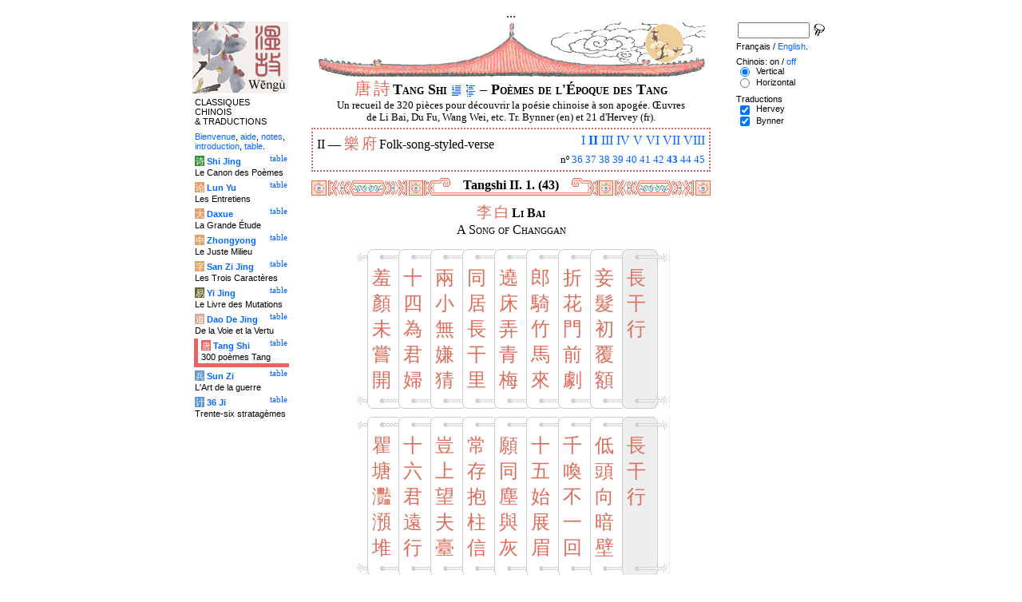

--- FILE ---
content_type: text/html
request_url: http://wengu.tartarie.com/wg/?l=Tangshi&no=43&lang=fr
body_size: 8021
content:
<!DOCTYPE html PUBLIC "-//W3C//DTD HTML 4.01 Transitional//EN">
<html lang="fr">
<head>
<meta http-equiv="Content-Type" content="text/html; charset=big5">
<meta name="keywords" content="China, Chinese literature, sinology, 
  Tang Shi San Bai Shou, chinese poetry, chinese poems, Tang poems, Tang poets, Li bai, Li po, Du fu, Poesie chinoise, poesies des Tang, poetes chinois, poesie,
  sinologie, litterature chinoise, Chine
">
<meta name="description" content="
  Read the 300 Tang poems collection, in Chinese and with Witter Bynner's translation. Characters are linked to dictionnaries. / Lire la compilation des trois cents po鋗es Tang, en version originale et avec la traduction anglaise de Witter Bynner.">
<title>Po&#232;mes de l'&#201;poque des Tang - Tang Shi II. 1. (43)</title>
<link rel="home" title="Index" href="/wg/wengu.php">
<link rel='prev' title='Chapitre pr&eacute;c&eacute;dent' href='?l=Tangshi&amp;no=42&amp;lang=fr'>
<link rel='next' title='Chapitre suivant' href='?l=Tangshi&amp;no=44&amp;lang=fr'>
<link rel="stylesheet" media="all" type="text/css" href="css/styles_03.css">
<link rel="stylesheet" media="print" type="text/css" href="css/print_02.css">
<script language="JavaScript" src="js/s_common.js" type="text/JavaScript"></script>
<!--<script language="JavaScript" src="js/prototype.1.6.1.js" type="text/JavaScript"></script>
<script language="JavaScript" src="js/livepipe.js" type="text/JavaScript"></script>
<script language="JavaScript" src="js/window.js" type="text/JavaScript"></script>
-->
<script type="text/javascript" src="js/jquery-1.3.2.min.js"></script>
<script type="text/javascript" src="js/qtip.js"></script>
<script language="JavaScript" type="text/JavaScript">
<!--
$(document).ready(function() {
  //alert('test');
  $('.zd').each(function() {
//    alert($(this));
    $(this).qtip({
      content: { 
        url: $(this).attr('href'),
        data: { rand: '176696500', send: $(this).html() },
        method: 'get'
      },
      show: 'mouseover',
      hide: 'mouseout',
      style: { width: { min: 175 } }
    });
  });

$('.test').qtip({
   content: 'This is an active list element'+$('.test').innerHTML,
   show: 'mouseover',
   hide: 'mouseout'
})


});

function chDisp(l,t,n)
 { //alert (l+" - "+t.value+" - "+n);
  if (t.name == "zh_mode")
   {
    if (t.value == "Vertical")
      { change_style(l,"Vertical","block",n); change_style(l,"Horizontal","none",n); }
    else
      { change_style(l,"Vertical","none",n); change_style(l,"Horizontal","block",n); }
   }
  else change_style(l,t.value,(t.checked?"block":"none"),n);
 }

function updateDispCookie(l,name,value)
 {
  oldCookieVal= document.getElementById("dispCookieVal").value;
  re = new RegExp(","+name+"=[^,]*");
  newCookieVal= oldCookieVal.replace(re,"");
  newCookieVal = newCookieVal + "," + name + "=" + value;
//  alert(oldCookieVal+" -> "+newCookieVal);
  makeCookie("Display_"+l,newCookieVal,15);
  document.getElementById("dispCookieVal").value = newCookieVal;
 }

function change_style(l,name,val,n)
 {
  for (i=1; i<=n; i++)
   if (document.getElementById(name+i))
     document.getElementById(name+i).style.display = val;
  if (name!="Horizontal") updateDispCookie(l,name,val);
 }
-->
</script>
<style type="text/css">
<!--
.chinois a,.cvCOL a,.b_mm a,.b_mt a { color:#de6c5a }
.chinois a:hover,.cvCOL a:hover,.b_mm a:hover,.b_mt a:hover { color:#2da4d1 }
.chinois a:visited,.cvCOL a:visited,.b_mm a:visited,.b_mt a:visited { color:#be4c5a }
.reference { border-color: #cc6666 }
.separateur { background-image: url(img/pg/sep_tangshi_01.gif);
	background-position : center;
	background-repeat: no-repeat; 
 }

.toit { background-image: url(img/pg/toit_tangshi_01.gif);
	background-position : center;
	background-repeat: no-repeat;  }

body {  text-align:center;
	font-family: "Times New Roman", Times, serif; color: #000000; 
	background-color: #FFFFFF; 
	}

body___REMOVED {  background-color: #EB6363;
	background-image: url(img/pg/Fonds/tr_insectes.gif);
	background-position: center top; }
.pied { border-color : #cc6666; }

#global  { width:800px; margin:8px auto 8px auto}
#cartouche_gauche, #cartouche_droit, #bande_centre {
	overflow:hidden; padding-top:1px;
        border-color:black; border-style:solid; border-width:0px;	
	background-color:white;}
#cartouche_gauche,#cartouche_droit { 
	position:relative; width:122px; border-width:0px;}
#cartouche_gauche { float:left; }
#cartouche_droit { float:right; }
#bande_centre { width:520px; margin:auto; float:right;  }
#gauche_et_centre { width:660px; float:left}
.menu_cartouche,.menu_cartouche_sel 
	{ font-family:arial;font-size:8pt;text-align:left;
	padding:3px 1px 2px 4px; margin:2px 0 0 0;}
.menu_cartouche_sel
	{ border-width: 2px; border-style:solid;border-color:white; border-width:0  0 5px 5px;
margin-left:3px }
.menu_lien_table {float:right;font-size:8pt;padding:2px 2px 0 0;}
.menu_car {color:white;padding:1px 0 0 1px;}
.form_boxes { font-family:arial;font-size:8pt;text-align:left;width:120px}
input.cb {width: 12px; height:12px;vertical-align:middle; margin:1px 5px 1px 5px}


-->
</style>
<script type="text/javascript">if(window.parent.length!=0) {window.top.location.replace(document.location.href);}</script></head>
<body>
<div id="dict"></div>
<div id="global">
<a name="top"></a>
<a name="a0"></a>
<div class='test'>...</div>
<div id="gauche_et_centre">
<div id="bande_centre">
 <div class="toit">
  <div class="annonce">
    </div>
 </div>
 <h1>
 <span class='chinois'><a class='zd' href="zhendic.php?q=&#21776;">&#21776;</a>
<a class='zd' href="zhendic.php?q=&#35433;">&#35433;</a>
</span>Tang Shi <a href='?l=Tangshi&amp;no=0&amp;lang=fr' title='Introduction'><img class='logolien' src='img/l_intro.gif' alt='Introduction'></a> <a href='?l=Tangshi&amp;no=-1&amp;lang=fr' title='Table des mati&egrave;res'><img class='logolien' src='img/l_TOC.gif' alt='Table des mati&egrave;res'></a>  &ndash; Po&#232;mes de l'&#201;poque des Tang </h1>
 <p class='sous_titre_desc'>
 Un recueil de 320 pi&#232;ces pour d&#233;couvrir la po&#233;sie chinoise &#224; son apog&#233;e. &OElig;uvres de Li Bai, Du Fu, Wang Wei, etc. Tr. Bynner (en) et 21 d'Hervey (fr). </p>
 <div class='tm'>
 
<div style='padding:5px;border:2px dotted #cc6666'>
  <div style='float:right'><a href='?l=Tangshi&amp;no=1&amp;lang=fr&amp;s=1' title='Section I'>I</a> <b><a href='?l=Tangshi&amp;lang=fr&amp;c=1&amp;s=2' title='Section II (Tous)'>II</a></b> <a href='?l=Tangshi&amp;no=46&amp;lang=fr&amp;s=3' title='Section III'>III</a> <a href='?l=Tangshi&amp;no=74&amp;lang=fr&amp;s=4' title='Section IV'>IV</a> <a href='?l=Tangshi&amp;no=90&amp;lang=fr&amp;s=5' title='Section V'>V</a> <a href='?l=Tangshi&amp;no=170&amp;lang=fr&amp;s=6' title='Section VI'>VI</a> <a href='?l=Tangshi&amp;no=224&amp;lang=fr&amp;s=7' title='Section VII'>VII</a> <a href='?l=Tangshi&amp;no=261&amp;lang=fr&amp;s=8' title='Section VIII'>VIII</a> </div> II &mdash; <span class='chinois'><a class='zd' href="zhendic.php?q=樂">樂</a>
<a class='zd' href="zhendic.php?q=府">府</a>
</span> Folk-song-styled-verse
  <br>
  <p style='clear:both;text-align:right;font-size:80%;margin:0'>n&ordm; <a href='?l=Tangshi&amp;no=36&amp;lang=fr' title='Po&egrave;me 36'>36</a> <a href='?l=Tangshi&amp;no=37&amp;lang=fr' title='Po&egrave;me 37'>37</a> <a href='?l=Tangshi&amp;no=38&amp;lang=fr' title='Po&egrave;me 38'>38</a> <a href='?l=Tangshi&amp;no=39&amp;lang=fr' title='Po&egrave;me 39'>39</a> <a href='?l=Tangshi&amp;no=40&amp;lang=fr' title='Po&egrave;me 40'>40</a> <a href='?l=Tangshi&amp;no=41&amp;lang=fr' title='Po&egrave;me 41'>41</a> <a href='?l=Tangshi&amp;no=42&amp;lang=fr' title='Po&egrave;me 42'>42</a> <b><a href='?l=Tangshi&amp;no=43&amp;lang=fr' title='Po&egrave;me 43'>43</a></b> <a href='?l=Tangshi&amp;no=44&amp;lang=fr' title='Po&egrave;me 44'>44</a> <a href='?l=Tangshi&amp;no=45&amp;lang=fr' title='Po&egrave;me 45'>45</a> </p>
</div> </div>


<a name='a1'></a>
<div class='separateur'><h3>Tangshi II. 1.  (43)</h3></div>





<div class='corps' lang='zh'>
<p class='sousTitre'><span class='chinois'><a class='zd' href="zhendic.php?q=李">李</a>
<a class='zd' href="zhendic.php?q=白">白</a>
</span> <b>Li Bai</b><br>A Song of Changgan</p><div id='Vertical1' >
 <div style='text-align:center'><center><table border='0' class='chinoisVertical' cellpadding='0' cellspacing='0'>
<tr>
<td class='b_hg'></td>
<td class='b_hm'><div class='b_h1r'></div></td>
<td class='b_hm'><div class='b_hr'></div></td>
<td class='b_hm'><div class='b_hr'></div></td>
<td class='b_hm'><div class='b_hr'></div></td>
<td class='b_hm'><div class='b_hr'></div></td>
<td class='b_hm'><div class='b_hr'></div></td>
<td class='b_hm'><div class='b_hr'></div></td>
<td class='b_hm'><div class='b_hr'></div></td>
<td class='b_ht'><div class='b_hr'></div></td><td class='b_hd' ></td></tr><tr>
<td class='b_mg'></td>
<td class='b_mm'><a class='zd' href="zhendic.php?q=羞">羞</a><br>
<a class='zd' href="zhendic.php?q=顏">顏</a><br>
<a class='zd' href="zhendic.php?q=未">未</a><br>
<a class='zd' href="zhendic.php?q=嘗">嘗</a><br>
<a class='zd' href="zhendic.php?q=開">開</a><br>
</td>
<td class='b_mm'><a class='zd' href="zhendic.php?q=十">十</a><br>
<a class='zd' href="zhendic.php?q=四">四</a><br>
<a class='zd' href="zhendic.php?q=為">為</a><br>
<a class='zd' href="zhendic.php?q=君">君</a><br>
<a class='zd' href="zhendic.php?q=婦">婦</a><br>
</td>
<td class='b_mm'><a class='zd' href="zhendic.php?q=兩">兩</a><br>
<a class='zd' href="zhendic.php?q=小">小</a><br>
<a class='zd' href="zhendic.php?q=無">無</a><br>
<a class='zd' href="zhendic.php?q=嫌">嫌</a><br>
<a class='zd' href="zhendic.php?q=猜">猜</a><br>
</td>
<td class='b_mm'><a class='zd' href="zhendic.php?q=同">同</a><br>
<a class='zd' href="zhendic.php?q=居">居</a><br>
<a class='zd' href="zhendic.php?q=長">長</a><br>
<a class='zd' href="zhendic.php?q=干">干</a><br>
<a class='zd' href="zhendic.php?q=里">里</a><br>
</td>
<td class='b_mm'><a class='zd' href="zhendic.php?q=遶">遶</a><br>
<a class='zd' href="zhendic.php?q=床">床</a><br>
<a class='zd' href="zhendic.php?q=弄">弄</a><br>
<a class='zd' href="zhendic.php?q=青">青</a><br>
<a class='zd' href="zhendic.php?q=梅">梅</a><br>
</td>
<td class='b_mm'><a class='zd' href="zhendic.php?q=郎">郎</a><br>
<a class='zd' href="zhendic.php?q=騎">騎</a><br>
<a class='zd' href="zhendic.php?q=竹">竹</a><br>
<a class='zd' href="zhendic.php?q=馬">馬</a><br>
<a class='zd' href="zhendic.php?q=來">來</a><br>
</td>
<td class='b_mm'><a class='zd' href="zhendic.php?q=折">折</a><br>
<a class='zd' href="zhendic.php?q=花">花</a><br>
<a class='zd' href="zhendic.php?q=門">門</a><br>
<a class='zd' href="zhendic.php?q=前">前</a><br>
<a class='zd' href="zhendic.php?q=劇">劇</a><br>
</td>
<td class='b_mm'><a class='zd' href="zhendic.php?q=妾">妾</a><br>
<a class='zd' href="zhendic.php?q=髮">髮</a><br>
<a class='zd' href="zhendic.php?q=初">初</a><br>
<a class='zd' href="zhendic.php?q=覆">覆</a><br>
<a class='zd' href="zhendic.php?q=額">額</a><br>
</td>
<td class='b_mt'><a class='zd' href="zhendic.php?q=長">長</a><br>
<a class='zd' href="zhendic.php?q=干">干</a><br>
<a class='zd' href="zhendic.php?q=行">行</a><br>
</td>
<td class='b_md' ></td>
</tr><tr>
<td class='b_bg'></td>
<td class='b_bm'><div class='b_b1r'></div></td>
<td class='b_bm'><div class='b_br'></div></td>
<td class='b_bm'><div class='b_br'></div></td>
<td class='b_bm'><div class='b_br'></div></td>
<td class='b_bm'><div class='b_br'></div></td>
<td class='b_bm'><div class='b_br'></div></td>
<td class='b_bm'><div class='b_br'></div></td>
<td class='b_bm'><div class='b_br'></div></td>
<td class='b_bt'><div class='b_br'></div></td>
<td class='b_bd' ></td>
</tr>
</table>

<table border='0' class='chinoisVertical' cellpadding='0' cellspacing='0'>
<tr>
<td class='b_hg'></td>
<td class='b_hm'><div class='b_h1r'></div></td>
<td class='b_hm'><div class='b_hr'></div></td>
<td class='b_hm'><div class='b_hr'></div></td>
<td class='b_hm'><div class='b_hr'></div></td>
<td class='b_hm'><div class='b_hr'></div></td>
<td class='b_hm'><div class='b_hr'></div></td>
<td class='b_hm'><div class='b_hr'></div></td>
<td class='b_hm'><div class='b_hr'></div></td>
<td class='b_ht'><div class='b_hr'></div></td><td class='b_hd' ></td></tr><tr>
<td class='b_mg'></td>
<td class='b_mm'><a class='zd' href="zhendic.php?q=瞿">瞿</a><br>
<a class='zd' href="zhendic.php?q=塘">塘</a><br>
<a class='zd' href="zhendic.php?q=灩">灩</a><br>
<a class='zd' href="zhendic.php?q=澦">澦</a><br>
<a class='zd' href="zhendic.php?q=堆">堆</a><br>
</td>
<td class='b_mm'><a class='zd' href="zhendic.php?q=十">十</a><br>
<a class='zd' href="zhendic.php?q=六">六</a><br>
<a class='zd' href="zhendic.php?q=君">君</a><br>
<a class='zd' href="zhendic.php?q=遠">遠</a><br>
<a class='zd' href="zhendic.php?q=行">行</a><br>
</td>
<td class='b_mm'><a class='zd' href="zhendic.php?q=豈">豈</a><br>
<a class='zd' href="zhendic.php?q=上">上</a><br>
<a class='zd' href="zhendic.php?q=望">望</a><br>
<a class='zd' href="zhendic.php?q=夫">夫</a><br>
<a class='zd' href="zhendic.php?q=臺">臺</a><br>
</td>
<td class='b_mm'><a class='zd' href="zhendic.php?q=常">常</a><br>
<a class='zd' href="zhendic.php?q=存">存</a><br>
<a class='zd' href="zhendic.php?q=抱">抱</a><br>
<a class='zd' href="zhendic.php?q=柱">柱</a><br>
<a class='zd' href="zhendic.php?q=信">信</a><br>
</td>
<td class='b_mm'><a class='zd' href="zhendic.php?q=願">願</a><br>
<a class='zd' href="zhendic.php?q=同">同</a><br>
<a class='zd' href="zhendic.php?q=塵">塵</a><br>
<a class='zd' href="zhendic.php?q=與">與</a><br>
<a class='zd' href="zhendic.php?q=灰">灰</a><br>
</td>
<td class='b_mm'><a class='zd' href="zhendic.php?q=十">十</a><br>
<a class='zd' href="zhendic.php?q=五">五</a><br>
<a class='zd' href="zhendic.php?q=始">始</a><br>
<a class='zd' href="zhendic.php?q=展">展</a><br>
<a class='zd' href="zhendic.php?q=眉">眉</a><br>
</td>
<td class='b_mm'><a class='zd' href="zhendic.php?q=千">千</a><br>
<a class='zd' href="zhendic.php?q=喚">喚</a><br>
<a class='zd' href="zhendic.php?q=不">不</a><br>
<a class='zd' href="zhendic.php?q=一">一</a><br>
<a class='zd' href="zhendic.php?q=回">回</a><br>
</td>
<td class='b_mm'><a class='zd' href="zhendic.php?q=低">低</a><br>
<a class='zd' href="zhendic.php?q=頭">頭</a><br>
<a class='zd' href="zhendic.php?q=向">向</a><br>
<a class='zd' href="zhendic.php?q=暗">暗</a><br>
<a class='zd' href="zhendic.php?q=壁">壁</a><br>
</td>
<td class='b_mt'><a class='zd' href="zhendic.php?q=長">長</a><br>
<a class='zd' href="zhendic.php?q=干">干</a><br>
<a class='zd' href="zhendic.php?q=行">行</a><br>
</td>
<td class='b_md' ></td>
</tr><tr>
<td class='b_bg'></td>
<td class='b_bm'><div class='b_b1r'></div></td>
<td class='b_bm'><div class='b_br'></div></td>
<td class='b_bm'><div class='b_br'></div></td>
<td class='b_bm'><div class='b_br'></div></td>
<td class='b_bm'><div class='b_br'></div></td>
<td class='b_bm'><div class='b_br'></div></td>
<td class='b_bm'><div class='b_br'></div></td>
<td class='b_bm'><div class='b_br'></div></td>
<td class='b_bt'><div class='b_br'></div></td>
<td class='b_bd' ></td>
</tr>
</table>

<table border='0' class='chinoisVertical' cellpadding='0' cellspacing='0'>
<tr>
<td class='b_hg'></td>
<td class='b_hm'><div class='b_h1r'></div></td>
<td class='b_hm'><div class='b_hr'></div></td>
<td class='b_hm'><div class='b_hr'></div></td>
<td class='b_hm'><div class='b_hr'></div></td>
<td class='b_hm'><div class='b_hr'></div></td>
<td class='b_hm'><div class='b_hr'></div></td>
<td class='b_hm'><div class='b_hr'></div></td>
<td class='b_hm'><div class='b_hr'></div></td>
<td class='b_ht'><div class='b_hr'></div></td><td class='b_hd' ></td></tr><tr>
<td class='b_mg'></td>
<td class='b_mm'><a class='zd' href="zhendic.php?q=雙">雙</a><br>
<a class='zd' href="zhendic.php?q=飛">飛</a><br>
<a class='zd' href="zhendic.php?q=西">西</a><br>
<a class='zd' href="zhendic.php?q=園">園</a><br>
<a class='zd' href="zhendic.php?q=草">草</a><br>
</td>
<td class='b_mm'><a class='zd' href="zhendic.php?q=八">八</a><br>
<a class='zd' href="zhendic.php?q=月">月</a><br>
<a class='zd' href="zhendic.php?q=蝴">蝴</a><br>
<a class='zd' href="zhendic.php?q=蝶">蝶</a><br>
<a class='zd' href="zhendic.php?q=來">來</a><br>
</td>
<td class='b_mm'><a class='zd' href="zhendic.php?q=落">落</a><br>
<a class='zd' href="zhendic.php?q=葉">葉</a><br>
<a class='zd' href="zhendic.php?q=秋">秋</a><br>
<a class='zd' href="zhendic.php?q=風">風</a><br>
<a class='zd' href="zhendic.php?q=早">早</a><br>
</td>
<td class='b_mm'><a class='zd' href="zhendic.php?q=苔">苔</a><br>
<a class='zd' href="zhendic.php?q=深">深</a><br>
<a class='zd' href="zhendic.php?q=不">不</a><br>
<a class='zd' href="zhendic.php?q=能">能</a><br>
<a class='zd' href="zhendic.php?q=掃">掃</a><br>
</td>
<td class='b_mm'><a class='zd' href="zhendic.php?q=一">一</a><br>
<a class='zd' href="zhendic.php?q=一">一</a><br>
<a class='zd' href="zhendic.php?q=生">生</a><br>
<a class='zd' href="zhendic.php?q=綠">綠</a><br>
<a class='zd' href="zhendic.php?q=苔">苔</a><br>
</td>
<td class='b_mm'><a class='zd' href="zhendic.php?q=門">門</a><br>
<a class='zd' href="zhendic.php?q=前">前</a><br>
<a class='zd' href="zhendic.php?q=遲">遲</a><br>
<a class='zd' href="zhendic.php?q=行">行</a><br>
<a class='zd' href="zhendic.php?q=跡">跡</a><br>
</td>
<td class='b_mm'><a class='zd' href="zhendic.php?q=猿">猿</a><br>
<a class='zd' href="zhendic.php?q=鳴">鳴</a><br>
<a class='zd' href="zhendic.php?q=天">天</a><br>
<a class='zd' href="zhendic.php?q=上">上</a><br>
<a class='zd' href="zhendic.php?q=哀">哀</a><br>
</td>
<td class='b_mm'><a class='zd' href="zhendic.php?q=五">五</a><br>
<a class='zd' href="zhendic.php?q=月">月</a><br>
<a class='zd' href="zhendic.php?q=不">不</a><br>
<a class='zd' href="zhendic.php?q=可">可</a><br>
<a class='zd' href="zhendic.php?q=觸">觸</a><br>
</td>
<td class='b_mt'><a class='zd' href="zhendic.php?q=長">長</a><br>
<a class='zd' href="zhendic.php?q=干">干</a><br>
<a class='zd' href="zhendic.php?q=行">行</a><br>
</td>
<td class='b_md' ></td>
</tr><tr>
<td class='b_bg'></td>
<td class='b_bm'><div class='b_b1r'></div></td>
<td class='b_bm'><div class='b_br'></div></td>
<td class='b_bm'><div class='b_br'></div></td>
<td class='b_bm'><div class='b_br'></div></td>
<td class='b_bm'><div class='b_br'></div></td>
<td class='b_bm'><div class='b_br'></div></td>
<td class='b_bm'><div class='b_br'></div></td>
<td class='b_bm'><div class='b_br'></div></td>
<td class='b_bt'><div class='b_br'></div></td>
<td class='b_bd' ></td>
</tr>
</table>

<table border='0' class='chinoisVertical' cellpadding='0' cellspacing='0'>
<tr>
<td class='b_hg'></td>
<td class='b_hm'><div class='b_h1r'></div></td>
<td class='b_hm'><div class='b_hr'></div></td>
<td class='b_hm'><div class='b_hr'></div></td>
<td class='b_hm'><div class='b_hr'></div></td>
<td class='b_hm'><div class='b_hr'></div></td>
<td class='b_hm'><div class='b_hr'></div></td>
<td class='b_hm'><div class='b_hr'></div></td>
<td class='b_hm'><div class='b_hr'></div></td>
<td class='b_ht'><div class='b_hr'></div></td><td class='b_hd' ></td></tr><tr>
<td class='b_mg'></td>
<td class='b_mm'><a class='zd' href="zhendic.php?q=又">又</a><br>
<a class='zd' href="zhendic.php?q=作">作</a><br>
<a class='zd' href="zhendic.php?q=黃">黃</a><br>
</td>
<td class='b_mm'><a class='zd' href="zhendic.php?q=又">又</a><br>
<a class='zd' href="zhendic.php?q=作">作</a><br>
<a class='zd' href="zhendic.php?q=聲">聲</a><br>
</td>
<td class='b_mm'><a class='zd' href="zhendic.php?q=直">直</a><br>
<a class='zd' href="zhendic.php?q=至">至</a><br>
<a class='zd' href="zhendic.php?q=長">長</a><br>
<a class='zd' href="zhendic.php?q=風">風</a><br>
<a class='zd' href="zhendic.php?q=沙">沙</a><br>
</td>
<td class='b_mm'><a class='zd' href="zhendic.php?q=相">相</a><br>
<a class='zd' href="zhendic.php?q=迎">迎</a><br>
<a class='zd' href="zhendic.php?q=不">不</a><br>
<a class='zd' href="zhendic.php?q=道">道</a><br>
<a class='zd' href="zhendic.php?q=遠">遠</a><br>
</td>
<td class='b_mm'><a class='zd' href="zhendic.php?q=預">預</a><br>
<a class='zd' href="zhendic.php?q=將">將</a><br>
<a class='zd' href="zhendic.php?q=書">書</a><br>
<a class='zd' href="zhendic.php?q=報">報</a><br>
<a class='zd' href="zhendic.php?q=家">家</a><br>
</td>
<td class='b_mm'><a class='zd' href="zhendic.php?q=早">早</a><br>
<a class='zd' href="zhendic.php?q=晚">晚</a><br>
<a class='zd' href="zhendic.php?q=下">下</a><br>
<a class='zd' href="zhendic.php?q=三">三</a><br>
<a class='zd' href="zhendic.php?q=巴">巴</a><br>
</td>
<td class='b_mm'><a class='zd' href="zhendic.php?q=坐">坐</a><br>
<a class='zd' href="zhendic.php?q=愁">愁</a><br>
<a class='zd' href="zhendic.php?q=紅">紅</a><br>
<a class='zd' href="zhendic.php?q=顏">顏</a><br>
<a class='zd' href="zhendic.php?q=老">老</a><br>
</td>
<td class='b_mm'><a class='zd' href="zhendic.php?q=感">感</a><br>
<a class='zd' href="zhendic.php?q=此">此</a><br>
<a class='zd' href="zhendic.php?q=傷">傷</a><br>
<a class='zd' href="zhendic.php?q=妾">妾</a><br>
<a class='zd' href="zhendic.php?q=心">心</a><br>
</td>
<td class='b_mt'><a class='zd' href="zhendic.php?q=長">長</a><br>
<a class='zd' href="zhendic.php?q=干">干</a><br>
<a class='zd' href="zhendic.php?q=行">行</a><br>
</td>
<td class='b_md' ></td>
</tr><tr>
<td class='b_bg'></td>
<td class='b_bm'><div class='b_b1r'></div></td>
<td class='b_bm'><div class='b_br'></div></td>
<td class='b_bm'><div class='b_br'></div></td>
<td class='b_bm'><div class='b_br'></div></td>
<td class='b_bm'><div class='b_br'></div></td>
<td class='b_bm'><div class='b_br'></div></td>
<td class='b_bm'><div class='b_br'></div></td>
<td class='b_bm'><div class='b_br'></div></td>
<td class='b_bt'><div class='b_br'></div></td>
<td class='b_bd' ></td>
</tr>
</table>

</center></div> </div> 

<div id='Horizontal1'  style='display:none;' >
 <p lang='zh'>
 長干行 <br> 妾髮初覆額， 折花門前劇； <br>
郎騎竹馬來， 遶床弄青梅。 <br>
同居長干里， 兩小無嫌猜。 <br>
十四為君婦， 羞顏未嘗開； <br>
低頭向暗壁， 千喚不一回， <br>
十五始展眉， 願同塵與灰； <br>
常存抱柱信， 豈上望夫臺？ <br>
十六君遠行， 瞿塘灩澦堆； <br>
五月不可觸， 猿鳴天上哀。 <br>
門前遲行跡， 一一生綠苔； <br>
苔深不能掃， 落葉秋風早。 <br>
八月蝴蝶來， 雙飛西園草。 <br>
感此傷妾心， 坐愁紅顏老。 <br>
早晚下三巴， 預將書報家； <br>
相迎不道遠， 直至長風沙。 <br>
又作聲<br>
又作黃<br>    

</p> 

<p class='reference'>&#21407;&#25991; 43</p>

 </div> 

<div id='Bynner1' >
 <p class='poeme' lang='en'>My hair had hardly covered my forehead. <br>

I was picking flowers, paying by my door, <br>

When you, my lover, on a bamboo horse, <br>

Came trotting in circles and throwing green plums. <br>

We lived near together on a lane in Ch'ang-kan, <br>

Both of us young and happy-hearted. <br>

...At fourteen I became your wife, <br>

So bashful that I dared not smile, <br>

And I lowered my head toward a dark corner <br>

And would not turn to your thousand calls; <br>

But at fifteen I straightened my brows and laughed, <br>

Learning that no dust could ever seal our love, <br>

That even unto death I would await you by my post <br>

And would never lose heart in the tower of silent watching. <br>

...Then when I was sixteen, you left on a long journey <br>

Through the Gorges of Ch'u-t'ang, of rock and whirling water. <br>

And then came the Fifth-month, more than I could bear, <br>

And I tried to hear the monkeys in your lofty far-off sky. <br>

Your footprints by our door, where I had watched you go, <br>

Were hidden, every one of them, under green moss, <br>

Hidden under moss too deep to sweep away. <br>

And the first autumn wind added fallen leaves. <br>

And now, in the Eighth-month, yellowing butterflies <br>

Hover, two by two, in our west-garden grasses <br>

And, because of all this, my heart is breaking <br>

And I fear for my bright cheeks, lest they fade. <br>

...Oh, at last, when you return through the three Pa districts, <br>

Send me a message home ahead! <br>

And I will come and meet you and will never mind the distance, <br>

All the way to Chang-feng Sha.</p>

<p class='reference'>Bynner 43</p>

 </div> 

<div class='uNote_lien_ajout'></div><div id='an43' class='uNote_ajout'></div></div>
<div class='sousTOC'>Tang Shi II. 1. (43) <a href='?l=Tangshi&amp;no=0&amp;lang=fr' title='Introduction'><img src='img/l_intro.gif' class='lienRef' alt='Introduction'></a><a href='?l=Tangshi&amp;no=-1&amp;lang=fr' title='Table des mati&egrave;res'><img src='img/l_TOC.gif' class='lienRef' alt='Table des mati&egrave;res'></a><br><a href='?l=Tangshi&amp;no=42&amp;lang=fr'>Page pr&eacute;c&eacute;dente</a><br><a href='?l=Tangshi&amp;no=44&amp;lang=fr'>Page suivante</a></div><div style='clear:right'><img src='img/bz/bz_0047.jpg' border='0' alt='Paysage chinois sur plateau (47)'></div><div class='pied'><p>Po&#232;mes de l'&#201;poque des Tang &ndash; Tang Shi II. 1. (43) &ndash; Chinois on/<a href='?l=Tangshi&amp;no=43&amp;lang=fr&amp;m=NOzh' title='Ne pas afficher les caract&egrave;res chinois'>off</a> &ndash; Fran&ccedil;ais/<a href='?l=Tangshi&amp;no=43'>English</a><br>
<i>Alias</i> Tang Shi San Bai Shou, Three Hundred Poems of the Tang Dynasty, Po&#233;sie des Thang. <br><br><a href='?l=Shijing&amp;lang=fr'>Le Canon des Po&egrave;mes</a>, <a href='?l=Lunyu&amp;lang=fr'>Les Entretiens</a>, <a href='?l=Daxue&amp;lang=fr'>La Grande &Eacute;tude</a>, <a href='?l=Zhongyong&amp;lang=fr'>Le Juste Milieu</a>, <a href='?l=Sanzijing&amp;lang=fr'>Les Trois Caract&egrave;res</a>, <a href='?l=Yijing&amp;lang=fr'>Le Livre des Mutations</a>, <a href='?l=Daodejing&amp;lang=fr'>De la Voie et la Vertu</a>, <a href='?l=Tangshi&amp;lang=fr'>300 po&egrave;mes Tang</a>, <a href='?l=Sunzi&amp;lang=fr'>L'Art de la guerre</a>, <a href='?l=36ji&amp;lang=fr'>Trente-six stratag&egrave;mes</a>  <br> <a href='?l=bienvenue&amp;lang=fr'>Bienvenue</a>, <a href='?l=aide&amp;lang=fr'>aide</a>, <a href='?l=u_notes&amp;lang=fr'>notes</a>, <a href='?l=intro&amp;lang=fr'>introduction</a>, <a href='?l=intro&amp;no=-1&amp;lang=fr'>table</a>. <br>	<a href='../index.php'>Index</a> &ndash;	<a href='mailto:wengumail@gmail.com?subject=[site Chine]'>Contact</a> &ndash;	<a href='#top'>Haut de page</a></div></div>

<div id="cartouche_gauche">
<a href='?l=intro&amp;lang=fr'><img src='img/t_logo_2.jpg' border='0' width='120' height='90' alt='Wengu, base multilingue de textes classiques chinois'></a><p class='menu_cartouche'>CLASSIQUES CHINOIS &amp;&nbsp;TRADUCTIONS</p><p class='menu_cartouche'><a href='?l=bienvenue&amp;lang=fr'>Bienvenue</a>, <a href='?l=aide&amp;lang=fr'>aide</a>, <a href='?l=u_notes&amp;lang=fr'>notes</a>, <a href='?l=intro&amp;lang=fr'>introduction</a>, <a href='?l=intro&amp;no=-1&amp;lang=fr'>table</a>.</p>

<div class='menu_lien_table'><a href='?l=Shijing&amp;no=-1&amp;lang=fr'>table</a></div><p class='menu_cartouche'><span class='menu_car' style='background-color: #329333'>&#35799;</span> <b><a   href='?l=Shijing&amp;no=0&amp;lang=fr'>Shi Jing</a></b><br>Le Canon des Po&egrave;mes</p>
<div class='menu_lien_table'><a href='?l=Lunyu&amp;no=-1&amp;lang=fr'>table</a></div><p class='menu_cartouche'><span class='menu_car' style='background-color: #E79F6B'>&#35770;</span> <b><a   href='?l=Lunyu&amp;no=0&amp;lang=fr'>Lun Yu</a></b><br>Les Entretiens</p>
<div class='menu_lien_table'><a href='?l=Daxue&amp;no=-1&amp;lang=fr'>table</a></div><p class='menu_cartouche'><span class='menu_car' style='background-color: #E79F6B'>&#22823;</span> <b><a   href='?l=Daxue&amp;no=0&amp;lang=fr'>Daxue</a></b><br>La Grande &Eacute;tude</p>
<div class='menu_lien_table'><a href='?l=Zhongyong&amp;no=-1&amp;lang=fr'>table</a></div><p class='menu_cartouche'><span class='menu_car' style='background-color: #DFA46C'>&#20013;</span> <b><a   href='?l=Zhongyong&amp;no=0&amp;lang=fr'>Zhongyong</a></b><br>Le Juste Milieu</p>
<div class='menu_lien_table'><a href='?l=Sanzijing&amp;no=-1&amp;lang=fr'>table</a></div><p class='menu_cartouche'><span class='menu_car' style='background-color: #DFA46C'>&#23383;</span> <b><a   href='?l=Sanzijing&amp;no=0&amp;lang=fr'>San Zi Jing</a></b><br>Les Trois Caract&egrave;res</p>
<div class='menu_lien_table'><a href='?l=Yijing&amp;no=-1&amp;lang=fr'>table</a></div><p class='menu_cartouche'><span class='menu_car' style='background-color: #666633'>&#26131;</span> <b><a   href='?l=Yijing&amp;no=0&amp;lang=fr'>Yi Jing</a></b><br>Le Livre des Mutations</p>
<div class='menu_lien_table'><a href='?l=Daodejing&amp;no=-1&amp;lang=fr'>table</a></div><p class='menu_cartouche'><span class='menu_car' style='background-color: #D5A994'>&#36947;</span> <b><a   href='?l=Daodejing&amp;no=0&amp;lang=fr'> Dao De Jing</a></b><br>De la Voie et la Vertu</p>
<div class='menu_lien_table'><a href='?l=Tangshi&amp;no=-1&amp;lang=fr'>table</a></div><p class='menu_cartouche_sel'  style='border-color: #EB6363'><span class='menu_car' style='background-color: #EB6363'>&#21776;</span> <b><a   href='?l=Tangshi&amp;no=0&amp;lang=fr'> Tang Shi</a></b><br>300 po&egrave;mes Tang</p>
<div class='menu_lien_table'><a href='?l=Sunzi&amp;no=-1&amp;lang=fr'>table</a></div><p class='menu_cartouche'><span class='menu_car' style='background-color: #6599CD'>&#20853;</span> <b><a   href='?l=Sunzi&amp;no=0&amp;lang=fr'> Sun Zi</a></b><br>L'Art de la guerre</p>
<div class='menu_lien_table'><a href='?l=36ji&amp;no=-1&amp;lang=fr'>table</a></div><p class='menu_cartouche'><span class='menu_car' style='background-color: #6599CD'>&#35745;</span> <b><a   href='?l=36ji&amp;no=0&amp;lang=fr'> 36 Ji</a></b><br>Trente-six stratag&egrave;mes</p>
  </div>
 </div>

 <div id="cartouche_droit">
  <div style="height:20px;">
    <form name='cherche' method='get' action='/wg/wengu.php'>
      <input type='hidden' name='m' value=''>
      <input type='hidden' name='l' value='rech'>
      <input type='hidden' name='rl' value='Tangshi'>
      <input type='hidden' name='lang' value='fr'>
      <input type='text' name='ch' value='' class='form_boxes' style='width:90px;height:20px;vertical-align:middle'>
      <input type='image' value='Submit' alt='Search' src='img/l_loupe.gif' style='width:16px;height:18px;padding-bottom:4px;vertical-align:middle' align='middle'>
    </form>
  </div>
  <p class="menu_cartouche">

Fran&ccedil;ais / <a href='?l=Tangshi&amp;no=43'>English</a>.
<p class='menu_cartouche'>Chinois: on / <a href='?l=Tangshi&amp;no=43&amp;lang=fr&amp;m=NOzh' title='Ne pas afficher les caract&egrave;res chinois'>off</a><input type='hidden' id='dispCookieVal' value=''><br> <input type='radio' class='cb' id='aVertical' name='zh_mode' value='Vertical' checked onClick='chDisp("Tangshi",this,1)'> <label for='aVertical'>Vertical</label><br>
 <input type='radio' class='cb' id='aHorizontal' name='zh_mode' value='Horizontal'  onClick='chDisp("Tangshi",this,1)'> <label for='aHorizontal'>Horizontal</label><br>

<p class='menu_cartouche'>Traductions<br> <input type='checkbox' class='cb' id='a0' value='Hervey' checked onClick='chDisp("Tangshi",this,1)'> <label for='a0'>Hervey</label><br>
 <input type='checkbox' class='cb' id='a1' value='Bynner' checked onClick='chDisp("Tangshi",this,1)'> <label for='a1'>Bynner</label><br>
 </div>
</div>
<script src="http://www.google-analytics.com/urchin.js" type="text/javascript">
</script>
<script type="text/javascript">
_uacct = "UA-270912-1";
urchinTracker();
</script>
</body>
</html>
